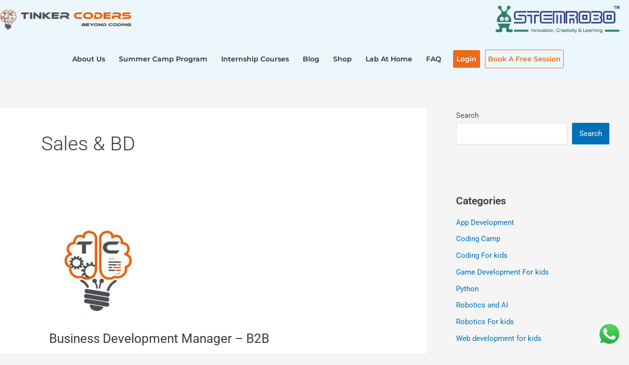

--- FILE ---
content_type: text/css
request_url: https://www.tinkercoders.com/wp-content/plugins/codup-wp-freshsales/lib/codupads/styles/style.css?ver=1.2.1.4
body_size: 403
content:
.codup-settings-page {
	width : 68%;
	display: inline-block;
	float: left;
}

.stick-to-right {
	margin-top: 60px;
	display: inline-block;
}

#codup-topad{
	box-shadow: 0 1px 1px 0 rgba(0,0,0,.1);
	background-color: white;
	margin-right: 0;
}

#codup-topad img{
	vertical-align: middle;
	padding: 10px;
	height: 16px;
}
#codup-topad a{
	vertical-align: middle;
}


--- FILE ---
content_type: text/css
request_url: https://www.tinkercoders.com/wp-content/uploads/elementor/css/post-22.css?ver=1768580769
body_size: 10909
content:
.elementor-22 .elementor-element.elementor-element-7bd0eb6:not(.elementor-motion-effects-element-type-background), .elementor-22 .elementor-element.elementor-element-7bd0eb6 > .elementor-motion-effects-container > .elementor-motion-effects-layer{background-color:#ECF7FD;}.elementor-22 .elementor-element.elementor-element-7bd0eb6 > .elementor-container{max-width:1270px;min-height:80px;}.elementor-22 .elementor-element.elementor-element-7bd0eb6{transition:background 0.3s, border 0.3s, border-radius 0.3s, box-shadow 0.3s;}.elementor-22 .elementor-element.elementor-element-7bd0eb6 > .elementor-background-overlay{transition:background 0.3s, border-radius 0.3s, opacity 0.3s;}.elementor-widget-image .widget-image-caption{color:var( --e-global-color-text );font-family:var( --e-global-typography-text-font-family ), Sans-serif;font-weight:var( --e-global-typography-text-font-weight );}.elementor-22 .elementor-element.elementor-element-3775e23{text-align:start;}.elementor-22 .elementor-element.elementor-element-3775e23 img{width:321px;}.elementor-22 .elementor-element.elementor-element-9e234f6{text-align:start;}.elementor-22 .elementor-element.elementor-element-9e234f6 img{width:321px;}.elementor-22 .elementor-element.elementor-element-7957008:not(.elementor-motion-effects-element-type-background), .elementor-22 .elementor-element.elementor-element-7957008 > .elementor-motion-effects-container > .elementor-motion-effects-layer{background-color:#ECF7FD;}.elementor-22 .elementor-element.elementor-element-7957008 > .elementor-container{max-width:1270px;min-height:80px;}.elementor-22 .elementor-element.elementor-element-7957008{transition:background 0.3s, border 0.3s, border-radius 0.3s, box-shadow 0.3s;}.elementor-22 .elementor-element.elementor-element-7957008 > .elementor-background-overlay{transition:background 0.3s, border-radius 0.3s, opacity 0.3s;}.elementor-22 .elementor-element.elementor-element-85d2402{text-align:start;}.elementor-22 .elementor-element.elementor-element-85d2402 img{width:321px;}.elementor-22 .elementor-element.elementor-element-e8967f3{text-align:start;}.elementor-22 .elementor-element.elementor-element-e8967f3 img{width:321px;}.elementor-22 .elementor-element.elementor-element-2d0235b1 > .elementor-container > .elementor-column > .elementor-widget-wrap{align-content:center;align-items:center;}.elementor-22 .elementor-element.elementor-element-2d0235b1:not(.elementor-motion-effects-element-type-background), .elementor-22 .elementor-element.elementor-element-2d0235b1 > .elementor-motion-effects-container > .elementor-motion-effects-layer{background-color:#ECF7FD;}.elementor-22 .elementor-element.elementor-element-2d0235b1 > .elementor-container{max-width:1270px;min-height:80px;}.elementor-22 .elementor-element.elementor-element-2d0235b1{border-style:solid;border-width:0px 0px 0px 0px;border-color:#d6d6d6;transition:background 0.3s, border 0.3s, border-radius 0.3s, box-shadow 0.3s;padding:0px 30px 0px 30px;}.elementor-22 .elementor-element.elementor-element-2d0235b1 > .elementor-background-overlay{transition:background 0.3s, border-radius 0.3s, opacity 0.3s;}.elementor-22 .elementor-element.elementor-element-ed4f69c.elementor-column > .elementor-widget-wrap{justify-content:center;}.elementor-22 .elementor-element.elementor-element-ed4f69c > .elementor-element-populated{margin:0px 0px 0px 0px;--e-column-margin-right:0px;--e-column-margin-left:0px;padding:0px 0px 0px 0px;}.elementor-widget-nav-menu .elementor-nav-menu .elementor-item{font-family:var( --e-global-typography-primary-font-family ), Sans-serif;font-weight:var( --e-global-typography-primary-font-weight );}.elementor-widget-nav-menu .elementor-nav-menu--main .elementor-item{color:var( --e-global-color-text );fill:var( --e-global-color-text );}.elementor-widget-nav-menu .elementor-nav-menu--main .elementor-item:hover,
					.elementor-widget-nav-menu .elementor-nav-menu--main .elementor-item.elementor-item-active,
					.elementor-widget-nav-menu .elementor-nav-menu--main .elementor-item.highlighted,
					.elementor-widget-nav-menu .elementor-nav-menu--main .elementor-item:focus{color:var( --e-global-color-accent );fill:var( --e-global-color-accent );}.elementor-widget-nav-menu .elementor-nav-menu--main:not(.e--pointer-framed) .elementor-item:before,
					.elementor-widget-nav-menu .elementor-nav-menu--main:not(.e--pointer-framed) .elementor-item:after{background-color:var( --e-global-color-accent );}.elementor-widget-nav-menu .e--pointer-framed .elementor-item:before,
					.elementor-widget-nav-menu .e--pointer-framed .elementor-item:after{border-color:var( --e-global-color-accent );}.elementor-widget-nav-menu{--e-nav-menu-divider-color:var( --e-global-color-text );}.elementor-widget-nav-menu .elementor-nav-menu--dropdown .elementor-item, .elementor-widget-nav-menu .elementor-nav-menu--dropdown  .elementor-sub-item{font-family:var( --e-global-typography-accent-font-family ), Sans-serif;font-weight:var( --e-global-typography-accent-font-weight );}.elementor-22 .elementor-element.elementor-element-eed49d3{width:auto;max-width:auto;}.elementor-22 .elementor-element.elementor-element-eed49d3 .elementor-menu-toggle{margin-left:auto;background-color:rgba(255,255,255,0);}.elementor-22 .elementor-element.elementor-element-eed49d3 .elementor-nav-menu .elementor-item{font-family:"Montserrat", Sans-serif;font-size:14px;font-weight:600;}.elementor-22 .elementor-element.elementor-element-eed49d3 .elementor-nav-menu--main .elementor-item{color:#2A2A2A;fill:#2A2A2A;padding-left:14px;padding-right:14px;}.elementor-22 .elementor-element.elementor-element-eed49d3 .elementor-nav-menu--main .elementor-item:hover,
					.elementor-22 .elementor-element.elementor-element-eed49d3 .elementor-nav-menu--main .elementor-item.elementor-item-active,
					.elementor-22 .elementor-element.elementor-element-eed49d3 .elementor-nav-menu--main .elementor-item.highlighted,
					.elementor-22 .elementor-element.elementor-element-eed49d3 .elementor-nav-menu--main .elementor-item:focus{color:#EA6C1B;fill:#EA6C1B;}.elementor-22 .elementor-element.elementor-element-eed49d3 .elementor-nav-menu--dropdown{background-color:#ECF7FD;}.elementor-22 .elementor-element.elementor-element-eed49d3 .elementor-nav-menu--dropdown a:hover,
					.elementor-22 .elementor-element.elementor-element-eed49d3 .elementor-nav-menu--dropdown a:focus,
					.elementor-22 .elementor-element.elementor-element-eed49d3 .elementor-nav-menu--dropdown a.elementor-item-active,
					.elementor-22 .elementor-element.elementor-element-eed49d3 .elementor-nav-menu--dropdown a.highlighted{background-color:var( --e-global-color-7c1c614 );}.elementor-22 .elementor-element.elementor-element-eed49d3 .elementor-nav-menu--dropdown .elementor-item, .elementor-22 .elementor-element.elementor-element-eed49d3 .elementor-nav-menu--dropdown  .elementor-sub-item{font-family:"Montserrat", Sans-serif;}.elementor-22 .elementor-element.elementor-element-eed49d3 .elementor-nav-menu--main > .elementor-nav-menu > li > .elementor-nav-menu--dropdown, .elementor-22 .elementor-element.elementor-element-eed49d3 .elementor-nav-menu__container.elementor-nav-menu--dropdown{margin-top:18px !important;}.elementor-widget-button .elementor-button{background-color:var( --e-global-color-accent );font-family:var( --e-global-typography-accent-font-family ), Sans-serif;font-weight:var( --e-global-typography-accent-font-weight );}.elementor-22 .elementor-element.elementor-element-f40c85f .elementor-button{background-color:#EA6C1B;font-family:"Montserrat", Sans-serif;font-size:14px;font-weight:600;padding:11px 7px 11px 7px;}.elementor-22 .elementor-element.elementor-element-f40c85f{width:auto;max-width:auto;}.elementor-22 .elementor-element.elementor-element-f40c85f > .elementor-widget-container{margin:0px 0px 0px 10px;}.elementor-22 .elementor-element.elementor-element-2aceb45 .elementor-button{background-color:#FFFFFF00;font-family:"Montserrat", Sans-serif;font-size:14px;font-weight:600;fill:#EA6C1B;color:#EA6C1B;border-style:solid;border-width:1px 1px 1px 1px;border-color:#EA6C1B;padding:11px 5px 11px 5px;}.elementor-22 .elementor-element.elementor-element-2aceb45{width:auto;max-width:auto;}.elementor-22 .elementor-element.elementor-element-2aceb45 > .elementor-widget-container{margin:0px 0px 0px 10px;}.elementor-theme-builder-content-area{height:400px;}.elementor-location-header:before, .elementor-location-footer:before{content:"";display:table;clear:both;}@media(max-width:1024px){.elementor-22 .elementor-element.elementor-element-3775e23{text-align:start;}.elementor-22 .elementor-element.elementor-element-3775e23 img{width:284px;}.elementor-22 .elementor-element.elementor-element-9e234f6{text-align:start;}.elementor-22 .elementor-element.elementor-element-9e234f6 img{width:284px;}.elementor-22 .elementor-element.elementor-element-85d2402{text-align:start;}.elementor-22 .elementor-element.elementor-element-85d2402 img{width:284px;}.elementor-22 .elementor-element.elementor-element-e8967f3{text-align:start;}.elementor-22 .elementor-element.elementor-element-e8967f3 img{width:284px;}.elementor-22 .elementor-element.elementor-element-2d0235b1 > .elementor-container{min-height:100px;}.elementor-22 .elementor-element.elementor-element-2d0235b1{padding:0px 0px 0px 0px;}}@media(max-width:767px){.elementor-22 .elementor-element.elementor-element-3775e23 img{width:627px;}.elementor-22 .elementor-element.elementor-element-9e234f6 img{width:627px;}.elementor-22 .elementor-element.elementor-element-eae1442{width:50%;}.elementor-22 .elementor-element.elementor-element-eae1442 > .elementor-element-populated{padding:8px 8px 8px 8px;}.elementor-22 .elementor-element.elementor-element-85d2402 img{width:627px;}.elementor-22 .elementor-element.elementor-element-e2af79d{width:50%;}.elementor-22 .elementor-element.elementor-element-e2af79d > .elementor-element-populated{padding:8px 8px 8px 8px;}.elementor-22 .elementor-element.elementor-element-e8967f3 img{width:627px;}.elementor-22 .elementor-element.elementor-element-2d0235b1{margin-top:0px;margin-bottom:0px;padding:0px 0px 0px 0px;}.elementor-22 .elementor-element.elementor-element-ed4f69c{width:100%;}.elementor-22 .elementor-element.elementor-element-eed49d3 .elementor-nav-menu--main > .elementor-nav-menu > li > .elementor-nav-menu--dropdown, .elementor-22 .elementor-element.elementor-element-eed49d3 .elementor-nav-menu__container.elementor-nav-menu--dropdown{margin-top:14px !important;}}@media(min-width:768px){.elementor-22 .elementor-element.elementor-element-5ea7a0a{width:21%;}.elementor-22 .elementor-element.elementor-element-36abfe3{width:29%;}.elementor-22 .elementor-element.elementor-element-31869f1{width:29%;}.elementor-22 .elementor-element.elementor-element-48bb8ad{width:21%;}}@media(max-width:1024px) and (min-width:768px){.elementor-22 .elementor-element.elementor-element-ed4f69c{width:30%;}}

--- FILE ---
content_type: text/css
request_url: https://www.tinkercoders.com/wp-content/uploads/elementor/css/post-280.css?ver=1768580769
body_size: 9227
content:
.elementor-280 .elementor-element.elementor-element-fb09aeb:not(.elementor-motion-effects-element-type-background), .elementor-280 .elementor-element.elementor-element-fb09aeb > .elementor-motion-effects-container > .elementor-motion-effects-layer{background-color:#053E6A;}.elementor-280 .elementor-element.elementor-element-fb09aeb{transition:background 0.3s, border 0.3s, border-radius 0.3s, box-shadow 0.3s;padding:50px 0px 20px 0px;}.elementor-280 .elementor-element.elementor-element-fb09aeb > .elementor-background-overlay{transition:background 0.3s, border-radius 0.3s, opacity 0.3s;}.elementor-280 .elementor-element.elementor-element-e6a43a5 > .elementor-element-populated{margin:0px 10px 0px 0px;--e-column-margin-right:10px;--e-column-margin-left:0px;}.elementor-widget-image .widget-image-caption{color:var( --e-global-color-text );font-family:var( --e-global-typography-text-font-family ), Sans-serif;font-weight:var( --e-global-typography-text-font-weight );}.elementor-280 .elementor-element.elementor-element-51e5494{text-align:start;}.elementor-280 .elementor-element.elementor-element-51e5494 img{width:214px;}.elementor-widget-text-editor{font-family:var( --e-global-typography-text-font-family ), Sans-serif;font-weight:var( --e-global-typography-text-font-weight );color:var( --e-global-color-text );}.elementor-widget-text-editor.elementor-drop-cap-view-stacked .elementor-drop-cap{background-color:var( --e-global-color-primary );}.elementor-widget-text-editor.elementor-drop-cap-view-framed .elementor-drop-cap, .elementor-widget-text-editor.elementor-drop-cap-view-default .elementor-drop-cap{color:var( --e-global-color-primary );border-color:var( --e-global-color-primary );}.elementor-280 .elementor-element.elementor-element-96a7497{font-size:14px;font-weight:normal;line-height:1.8em;color:#FFFFFF;}.elementor-280 .elementor-element.elementor-element-d4a15c8 .elementor-repeater-item-2071d8a.elementor-social-icon{background-color:#78E683;}.elementor-280 .elementor-element.elementor-element-d4a15c8{--grid-template-columns:repeat(0, auto);--icon-size:20px;--grid-column-gap:0px;--grid-row-gap:0px;}.elementor-280 .elementor-element.elementor-element-d4a15c8 .elementor-widget-container{text-align:left;}.elementor-280 .elementor-element.elementor-element-d4a15c8 .elementor-social-icon{background-color:#91828200;}.elementor-280 .elementor-element.elementor-element-2ae47d8 > .elementor-element-populated{margin:0px 0px 0px 40px;--e-column-margin-right:0px;--e-column-margin-left:40px;}.elementor-widget-heading .elementor-heading-title{font-family:var( --e-global-typography-primary-font-family ), Sans-serif;font-weight:var( --e-global-typography-primary-font-weight );color:var( --e-global-color-primary );}.elementor-280 .elementor-element.elementor-element-cd0c3cc .elementor-heading-title{font-family:"Montserrat", Sans-serif;font-size:16px;font-weight:700;color:#FFFFFF;}.elementor-280 .elementor-element.elementor-element-83ef150{font-size:14px;font-weight:normal;line-height:1.8em;color:#FFFFFF;}.elementor-280 .elementor-element.elementor-element-71f5ff1 > .elementor-widget-container{margin:0px 0px 0px 0px;}.elementor-280 .elementor-element.elementor-element-71f5ff1{font-size:14px;font-weight:normal;line-height:1.8em;color:#FFFFFF;}.elementor-280 .elementor-element.elementor-element-3938586 > .elementor-widget-container{margin:0px 0px 0px 0px;}.elementor-280 .elementor-element.elementor-element-3938586{font-size:14px;font-weight:normal;line-height:1.8em;color:#FFFFFF;}.elementor-280 .elementor-element.elementor-element-25ac644 > .elementor-element-populated{margin:0px 0px 0px 50px;--e-column-margin-right:0px;--e-column-margin-left:50px;}.elementor-280 .elementor-element.elementor-element-13aaa82 .elementor-heading-title{font-family:"Montserrat", Sans-serif;font-size:16px;font-weight:700;color:#FFFFFF;}.elementor-widget-icon-list .elementor-icon-list-item:not(:last-child):after{border-color:var( --e-global-color-text );}.elementor-widget-icon-list .elementor-icon-list-icon i{color:var( --e-global-color-primary );}.elementor-widget-icon-list .elementor-icon-list-icon svg{fill:var( --e-global-color-primary );}.elementor-widget-icon-list .elementor-icon-list-item > .elementor-icon-list-text, .elementor-widget-icon-list .elementor-icon-list-item > a{font-family:var( --e-global-typography-text-font-family ), Sans-serif;font-weight:var( --e-global-typography-text-font-weight );}.elementor-widget-icon-list .elementor-icon-list-text{color:var( --e-global-color-secondary );}.elementor-280 .elementor-element.elementor-element-a3d0704 .elementor-icon-list-items:not(.elementor-inline-items) .elementor-icon-list-item:not(:last-child){padding-block-end:calc(8px/2);}.elementor-280 .elementor-element.elementor-element-a3d0704 .elementor-icon-list-items:not(.elementor-inline-items) .elementor-icon-list-item:not(:first-child){margin-block-start:calc(8px/2);}.elementor-280 .elementor-element.elementor-element-a3d0704 .elementor-icon-list-items.elementor-inline-items .elementor-icon-list-item{margin-inline:calc(8px/2);}.elementor-280 .elementor-element.elementor-element-a3d0704 .elementor-icon-list-items.elementor-inline-items{margin-inline:calc(-8px/2);}.elementor-280 .elementor-element.elementor-element-a3d0704 .elementor-icon-list-items.elementor-inline-items .elementor-icon-list-item:after{inset-inline-end:calc(-8px/2);}.elementor-280 .elementor-element.elementor-element-a3d0704 .elementor-icon-list-icon i{transition:color 0.3s;}.elementor-280 .elementor-element.elementor-element-a3d0704 .elementor-icon-list-icon svg{transition:fill 0.3s;}.elementor-280 .elementor-element.elementor-element-a3d0704{--e-icon-list-icon-size:14px;--icon-vertical-offset:0px;}.elementor-280 .elementor-element.elementor-element-a3d0704 .elementor-icon-list-item > .elementor-icon-list-text, .elementor-280 .elementor-element.elementor-element-a3d0704 .elementor-icon-list-item > a{font-size:14px;font-weight:400;}.elementor-280 .elementor-element.elementor-element-a3d0704 .elementor-icon-list-text{color:#FFFFFF;transition:color 0.3s;}.elementor-280 .elementor-element.elementor-element-79d14ad .elementor-heading-title{font-family:"Montserrat", Sans-serif;font-size:16px;font-weight:700;color:#FFFFFF;}.elementor-280 .elementor-element.elementor-element-f249a61{text-align:start;}.elementor-280 .elementor-element.elementor-element-31b96c8{text-align:center;}.elementor-280 .elementor-element.elementor-element-31b96c8 .elementor-heading-title{font-size:14px;font-weight:400;color:#FFFFFF;}.elementor-280 .elementor-element.elementor-element-c584a42{text-align:center;}.elementor-280 .elementor-element.elementor-element-c584a42 img{width:64%;}.elementor-280 .elementor-element.elementor-element-0e783c1:not(.elementor-motion-effects-element-type-background), .elementor-280 .elementor-element.elementor-element-0e783c1 > .elementor-motion-effects-container > .elementor-motion-effects-layer{background-color:#162B4E;}.elementor-280 .elementor-element.elementor-element-0e783c1{transition:background 0.3s, border 0.3s, border-radius 0.3s, box-shadow 0.3s;padding:30px 0px 30px 0px;}.elementor-280 .elementor-element.elementor-element-0e783c1 > .elementor-background-overlay{transition:background 0.3s, border-radius 0.3s, opacity 0.3s;}.elementor-280 .elementor-element.elementor-element-ca53063 > .elementor-element-populated{margin:0px 0px 0px 0px;--e-column-margin-right:0px;--e-column-margin-left:0px;padding:0px 0px 0px 0px;}.elementor-theme-builder-content-area{height:400px;}.elementor-location-header:before, .elementor-location-footer:before{content:"";display:table;clear:both;}@media(min-width:768px){.elementor-280 .elementor-element.elementor-element-386790c{width:65%;}.elementor-280 .elementor-element.elementor-element-ca53063{width:35%;}}@media(max-width:1024px){.elementor-280 .elementor-element.elementor-element-d4a15c8{--icon-size:20px;}}@media(max-width:767px){.elementor-280 .elementor-element.elementor-element-e6a43a5 > .elementor-element-populated{margin:0px 0px 0px 0px;--e-column-margin-right:0px;--e-column-margin-left:0px;padding:20px 20px 20px 20px;}.elementor-280 .elementor-element.elementor-element-d4a15c8 .elementor-widget-container{text-align:left;}.elementor-280 .elementor-element.elementor-element-d4a15c8 .elementor-social-icon{--icon-padding:0em;}.elementor-280 .elementor-element.elementor-element-d4a15c8{--grid-column-gap:25px;}.elementor-280 .elementor-element.elementor-element-2ae47d8 > .elementor-element-populated{margin:0px 0px 0px 0px;--e-column-margin-right:0px;--e-column-margin-left:0px;padding:20px 20px 20px 20px;}.elementor-280 .elementor-element.elementor-element-25ac644 > .elementor-element-populated{margin:0px 0px 0px 0px;--e-column-margin-right:0px;--e-column-margin-left:0px;padding:20px 20px 20px 20px;}.elementor-280 .elementor-element.elementor-element-f22eab1 > .elementor-element-populated{padding:20px 20px 20px 20px;}.elementor-280 .elementor-element.elementor-element-31b96c8{text-align:center;}.elementor-280 .elementor-element.elementor-element-31b96c8 .elementor-heading-title{letter-spacing:0.2px;}.elementor-280 .elementor-element.elementor-element-c584a42{text-align:center;}}

--- FILE ---
content_type: application/javascript; charset=utf-8
request_url: https://www.tinkercoders.com/wp-content/plugins/codup-wp-freshsales/lib/codupads/scripts/adscript.js?ver=1.2.1.4
body_size: 432
content:
(function ($) {
	$.ajax(
		{
			url: "https://wpads.coduplabs.com/",

			data: {
				pluginConfig: Plugin_config
			},
			type: 'GET',
			headers: {
				'X-Codup-Ads' : 'ae237uiew4222ghq'
			},
			success: appendAds
		}
	);

	function appendAds(data)
	{

		data = JSON.parse( data );
		$( '#codup-topad' ).html( data.topad );
		$( '#codup-rightad' ).html( data.rightad );

	}

})( jQuery );
